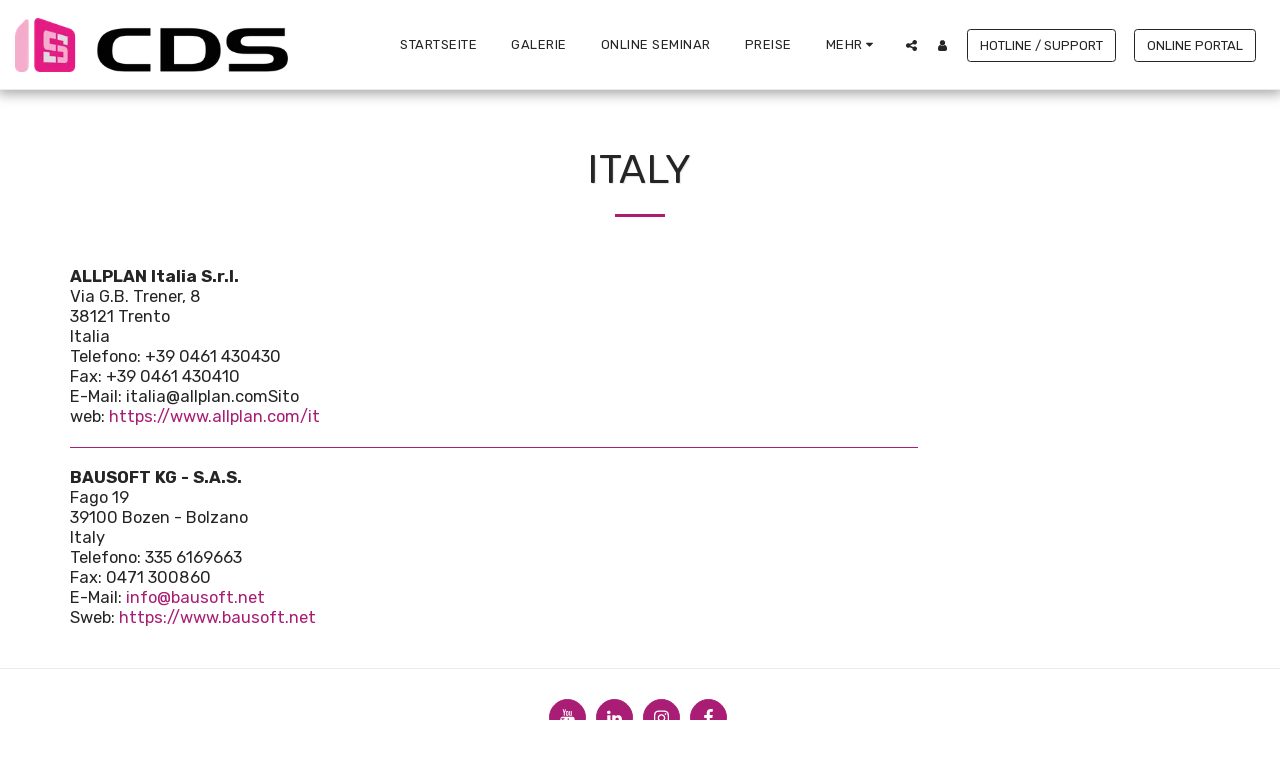

--- FILE ---
content_type: text/plain
request_url: https://www.google-analytics.com/j/collect?v=1&_v=j102&a=2101835783&t=pageview&_s=1&dl=https%3A%2F%2Fwww.cds-baugrube.ch%2Fvertriebspartner%2Fitaly&ul=en-us%40posix&dt=Italy%20-%20CDS%20Baugrube&sr=1280x720&vp=1280x720&_u=IEBAAEABAAAAACAAI~&jid=308135571&gjid=2121346850&cid=1345511260.1766332720&tid=UA-136676052-8&_gid=780926128.1766332720&_r=1&_slc=1&z=2076100776
body_size: -451
content:
2,cG-H359YNZ1Y3